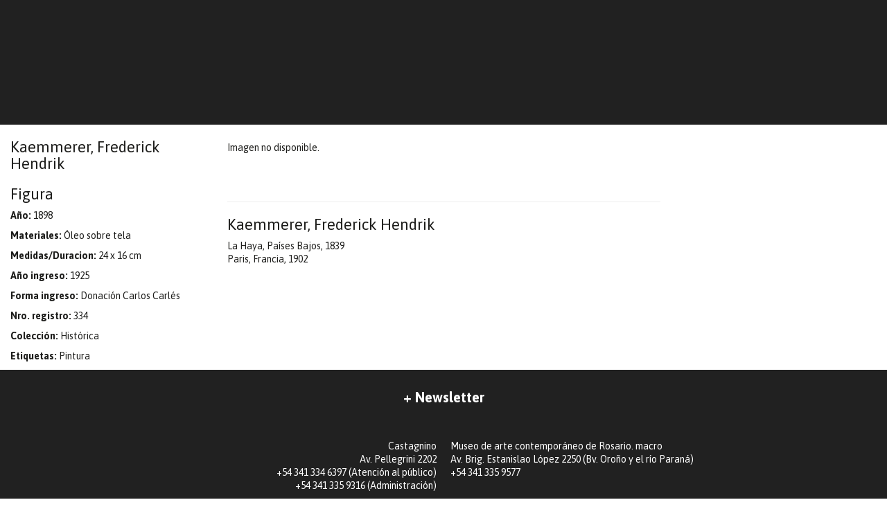

--- FILE ---
content_type: text/html; charset=utf-8
request_url: https://castagninomacro.org/page/obra/id/2184/Kaemmerer%2C-Frederick-Hendrik/Figura
body_size: 10112
content:
<!DOCTYPE html>

<html lang="es">
<head>
<title>Castagnino+macro </title>
<meta http-equiv="Content-Type" content="text/html; charset=utf-8">
<meta name="Description" content="Castagnino+Macro">
<meta name="Keywords" content="Castagnino + Macro"><meta charset="utf-8">
<meta http-equiv="X-UA-Compatible" content="IE=edge">
<meta name="viewport" content="width=device-width, initial-scale=1, maximum-scale=1, user-scalable=no">
<link rel='stylesheet' type='text/css' href="//maxcdn.bootstrapcdn.com/bootstrap/3.4.1/css/bootstrap.min.css">
<link rel="preconnect" href="https://fonts.googleapis.com">
<link rel="preconnect" href="https://fonts.gstatic.com" crossorigin>
<link href="https://fonts.googleapis.com/css2?family=Asap:ital,wght@0,400;0,700;1,400;1,700&display=swap" rel="stylesheet"> 
<link rel='stylesheet' type='text/css' href='//fonts.googleapis.com/css?family=Roboto+Slab|Arvo|Open+Sans&subset=latin,latin-ext'>
<link rel='stylesheet' type='text/css' href="//maxcdn.bootstrapcdn.com/font-awesome/4.4.0/css/font-awesome.min.css" />
<link rel='stylesheet' type='text/css' href='/css/estilos.css?v=15' >
<link rel="stylesheet" type="text/css" href="/library/jquery_plugins/fancybox/jquery.fancybox.css">
<link rel="apple-touch-icon" sizes="57x57" href="/apple-touch-icon-57x57.png">
<link rel="apple-touch-icon" sizes="60x60" href="/apple-touch-icon-60x60.png">
<link rel="apple-touch-icon" sizes="72x72" href="/apple-touch-icon-72x72.png">
<link rel="apple-touch-icon" sizes="76x76" href="/apple-touch-icon-76x76.png">
<link rel="apple-touch-icon" sizes="114x114" href="/apple-touch-icon-114x114.png">
<link rel="apple-touch-icon" sizes="120x120" href="/apple-touch-icon-120x120.png">
<link rel="apple-touch-icon" sizes="144x144" href="/apple-touch-icon-144x144.png">
<link rel="apple-touch-icon" sizes="152x152" href="/apple-touch-icon-152x152.png">
<link rel="apple-touch-icon" sizes="180x180" href="/apple-touch-icon-180x180.png">
<link rel="icon" type="image/png" href="/favicon-32x32.png" sizes="32x32">
<link rel="icon" type="image/png" href="/android-chrome-192x192.png" sizes="192x192">
<link rel="icon" type="image/png" href="/favicon-96x96.png" sizes="96x96">
<link rel="icon" type="image/png" href="/favicon-16x16.png" sizes="16x16">
<link rel="manifest" href="/manifest.json">
<link rel="mask-icon" href="/safari-pinned-tab.svg" color="#5bbad5">
<meta name="msapplication-TileColor" content="#da532c">
<meta name="msapplication-TileImage" content="/mstile-144x144.png">
<meta name="theme-color" content="#ffffff">

<style>
    
    
    #main .slider div.cycle-slideshow .item .texto {
        background-color: rgba(29,113,184,.7)    }

    #main .move {
        color: rgba(29,113,184,.7)    }
    #main .move:hover {
        color: rgba(29,113,184)    }    


    /*
    #main .slider div.cycle-slideshow .cycle-pager span {
        color: rgb(29,113,184);        
    }
    */

    #cabecera header #search a:hover {
        color: rgb(29,113,184);
    }

    #cabecera nav.navbar .nav li a:hover {
        color: rgb(29,113,184);
    }

    #cabecera nav.navbar .nav li a:hover, #cabecera nav.navbar .nav li a:focus, #cabecera nav.navbar .nav li a:active {
        color: rgb(29,113,184);
    }

    #main .carousel div.cycle-carousel .item .border:hover .over {
        display: block;
        background-color: rgba(29,113,184,.7)    }

    #main a:hover, #main aside.links a:hover {
        color: rgb(29,113,184);
    }

    #main article div.texto a {
        color: rgb(29,113,184)    }

    #main aside.extra .itemlateral a:hover {
        color: 1px rgb(29,113,184) solid;
    }

    footer .news a:hover {
        color: 1px rgb(29,113,184) solid;
    }
    
    footer ul li a:hover {
        background-color: rgba(29,113,184)    }

</style></head>
<body id="obra">
<div id="cabecera" style="position: sticky;top: 0; z-index: 99999">
  <div class="container-fluid">
      <header>
            <div class="col-sm-8">
			  <!--            	<img class="logo" src="/images/logoCM.svg" alt="">-->
			              </div>
		          </header>

      <nav class="navbar">
        <div class="container-fluid no-gutters">
              <!-- Brand and toggle get grouped for better mobile display -->
              <div class="navbar-header">
                <button type="button" class="navbar-toggle collapsed" data-toggle="collapse" data-target="#bs-example-navbar-collapse-1" aria-expanded="false">
                  <span class="sr-only">Toggle navigation</span>
                  <span class="icon-bar"></span>
                  <span class="icon-bar"></span>
                  <span class="icon-bar"></span>
                </button>
              </div>

              <!-- Collect the nav links, forms, and other content for toggling -->
              <div class="collapse navbar-collapse" id="bs-example-navbar-collapse-1">
                  
                                    
<!--
                  <ul class="nav navbar-nav navbar-right">
                    <li><a href="/setsede.php?sede=Castagnino" style="color: rgba(137,188,8,1)">Castagnino</a></li>
                    <li><a href="/setsede.php?sede=macro" style="color: rgba(29,113,184,1)">Macro</a></li>
                  </ul> 
-->
                  
                                      
              </div><!-- /.navbar-collapse -->

        </div><!-- /.container-fluid -->
      </nav>
      <div class="clearfix"></div>
  </div>
</div>

<div id="main" style="">
  	<div class="container-fluid no-gutters">
	<div class="bordetop"></div>
    
    
    <aside class="data col-md-3">  
		<h1>Kaemmerer, Frederick Hendrik</h1>
    	<h1>Figura</h1>
                <p><strong>Año:</strong> 1898</p>        <p><strong>Materiales:</strong> Óleo sobre tela</p>                <p><strong>Medidas/Duracion:</strong> 24 x 16 cm</p>                        <p><strong>Año ingreso:</strong> 1925</p>        <p><strong>Forma ingreso:</strong> Donación Carlos Carlés</p>        <p><strong>Nro. registro:</strong> 334</p>                <p><strong>Colección:</strong> Histórica</p>                <p><strong>Etiquetas:</strong> Pintura</p>         
    </aside>
   	 <article class="col-md-6">
     
    	<div class="row">
            <div class="col-md-12">
            
                <div class="fotos">
                    					<p>Imagen no disponible.</p>
                                    </div>
                
                <p></p>				<br><br>
				<hr>
				
				<h1>Kaemmerer, Frederick Hendrik</h1>
				<p>
				La Haya, Países Bajos, 1839<br>
				Paris, Francia, 1902				</p>
				<p></p>				<br><br>
								<br><br>
            </div>
        </div>
                
     </article> 
     
     <aside class="extra col-md-3">
     	
     </aside>

      <div class="clearfix border"></div>

  </div>    <div class="clearfix"></div>
</div><!-- fin main -->

<footer class="container-fluid">
    <div class="col-xs-12 text-center">
		        <p class="news"><a href="/page/newsletter">+ Newsletter</a></p>
<!--        <p class="hash">#castagninomacro</p>-->
    </div>
        <div class="col-xs-6 text-right sede">
       <p>Castagnino<br />Av. Pellegrini 2202<br />+54 341 334 6397 (Atenci&oacute;n al p&uacute;blico)<br />+54 341 335 9316 (Administraci&oacute;n)</p>    </div>    
    <div class="col-xs-6 sede">
        <p>Museo de arte contempor&aacute;neo de Rosario. macro<br />Av. Brig. Estanislao L&oacute;pez 2250 (Bv. Oro&ntilde;o y el r&iacute;o Paran&aacute;)<br />+54 341 335 9577<br /><br /></p>    </div>
        
    <div class="clearfix"></div>
</footer>

<div class="bloquebanner" style="background-color: #212121;">
	    <div class="col-xs-12 text-center sede"  style="background-color: #212121;">
        <img class="img-responsive" src="/images/piehome.png" border="0" title="">
    </div>   
	</div>

<script src="//ajax.googleapis.com/ajax/libs/jquery/1.11.2/jquery.min.js"></script>
<script src="//maxcdn.bootstrapcdn.com/bootstrap/3.4.1/js/bootstrap.min.js"></script>
<script src="/library/jquery_plugins/fancybox/jquery.fancybox.pack.js?v=2.1.4"></script>
<!--<script src="/library/jquery_plugins/jquery.lazyload.min.js"></script>-->
<script src="//ajax.aspnetcdn.com/ajax/jquery.validate/1.10.0/jquery.validate.min.js"></script>
<script src="//malsup.github.io/min/jquery.cycle2.min.js"></script>
<script src="//malsup.github.io/min/jquery.cycle2.swipe.min.js"></script>
<script src="//malsup.github.io/min/jquery.cycle2.carousel.min.js"></script>
<script>

$(document).ready(function(){

    $( '.cycle-carousel' ).cycle();
	
	$('#filtro a').click(function(e) {
        var data = $(this).data('letra');
		if (data=='all') {
			$('.bloque').show('slow','swing');
		} else {
			$('.bloque').hide();
			$('.f'+data).show('slow','swing');
		}
    });

    //$("#contactform").validate();

    $("a.fancybox").fancybox({
        padding:0,
        helpers : {
            title   : {
                type: 'outside'
            },
            thumbs  : {
                width   : 80,
                height  : 50
            },
            overlay : {
                css : {
                    'background' : 'rgba(13, 3, 2, 0.95)'
                }
            }
        }
    });

//    $("img.lazy").lazyload({
//        effect : "fadeIn"
//    });
	
});


</script>

<script>
  (function(i,s,o,g,r,a,m){i['GoogleAnalyticsObject']=r;i[r]=i[r]||function(){
  (i[r].q=i[r].q||[]).push(arguments)},i[r].l=1*new Date();a=s.createElement(o),
  m=s.getElementsByTagName(o)[0];a.async=1;a.src=g;m.parentNode.insertBefore(a,m)
  })(window,document,'script','//www.google-analytics.com/analytics.js','ga');

  ga('create', 'UA-120718-77', 'auto');
  ga('send', 'pageview');

</script>

<div id="fb-root"></div>
<script>(function(d, s, id) {
  var js, fjs = d.getElementsByTagName(s)[0];
  if (d.getElementById(id)) return;
  js = d.createElement(s); js.id = id;
  js.src = "//connect.facebook.net/es_LA/sdk.js#xfbml=1&version=v2.5&appId=110509415691381";
  fjs.parentNode.insertBefore(js, fjs);
}(document, 'script', 'facebook-jssdk'));</script>

</body>
</html>


--- FILE ---
content_type: text/css
request_url: https://castagninomacro.org/css/estilos.css?v=15
body_size: 11899
content:
.no-gutters {
  margin-right: 0;
  margin-left: 0;
}
.no-gutters > [class^="col-"],
.no-gutters > [class*=" col-"] {
  padding-right: 0;
  padding-left: 0;
}
body {
  font-family: "Asap";
  font-weight: 400;
  font-size: 14px;
  color: #1D1D1B;
  line-height: 140%;
}
body#default {
  background-color: #212121;
}
#cabecera {
  background-color: #212121;
}
#cabecera header {
  padding-top: 50px;
  padding-bottom: 30px;
}
#cabecera header img.logo {
  width: 350px;
}
#cabecera header #search a {
  color: #FFF;
  font-size: 16px;
}
#cabecera header #search a:hover {
  text-decoration: none;
  color: #CFC280;
}
#cabecera nav.navbar {
  border: none;
  border-radius: 0;
  margin-bottom: 0;
  padding-bottom: 20px;
  padding-top: 25px;
  background-color: #212121;
}
#cabecera nav.navbar .navbar-collapse {
  padding-left: 0;
}
#cabecera nav.navbar .icon-bar {
  background-color: #FFF;
}
#cabecera nav.navbar .navbar-header {
  height: 55px;
}
#cabecera nav.navbar .nav li:first-child a {
  border: none !important;
}
#cabecera nav.navbar .nav li ul.dropdown-menu {
  border: none;
  box-shadow: none;
  width: 800px;
  background: none;
  min-width: auto;
}
#cabecera nav.navbar .nav li ul.dropdown-menu li {
  display: inline-block;
}
#cabecera nav.navbar .nav li ul.dropdown-menu li a {
  font-size: 16px;
}
#cabecera nav.navbar .nav li a {
  outline: none;
  border: none;
  border-left: 2px solid #FFF;
  background: none !important;
  color: #FFF;
  font-size: 18px;
  margin-bottom: 10px;
  line-height: normal;
  padding: 0 8px;
}
#cabecera nav.navbar .nav li a:hover,
#cabecera nav.navbar .nav li a:focus,
#cabecera nav.navbar .nav li a:active {
  background: none !important;
  color: #CFC280;
}
#cabecera nav.navbar .nav li a.last {
  border: none;
}
#main aside.links {
  padding-top: 10px;
}
#main aside.links h3 {
  font-size: 14px;
  text-transform: uppercase;
}
#main aside.links ul {
  padding: 0;
}
#main aside.links ul li {
  list-style: none;
}
#main aside.links a {
  outline: none;
  text-decoration: none;
  color: #1D1D1B;
}
#main aside.links a:hover {
  color: #CFC280;
}
#main h2 {
  font-size: 18px;
  font-weight: bold;
  margin: 10px 0;
}
#main h2.pl {
  padding-left: 15px;
  margin-top: 50px;
}
#main h2 a {
  color: #878787;
  font-weight: normal;
  border-left: 1px solid #878787;
  padding-left: 8px;
  margin-left: 8px;
}
#main h3 {
  font-size: 16px;
  line-height: 120%;
  margin: 10px 0;
}
#main a {
  text-decoration: none;
  color: #1D1D1B;
}
#main a:hover {
  color: #CFC280;
}
#main .carousel div.cycle-carousel .item {
  float: none;
  padding: 0 5px;
}
#main .carousel div.cycle-carousel .item .border {
  overflow: hidden;
  background-color: #EDEDED;
  padding: 12px;
  position: relative;
}
#main .carousel div.cycle-carousel .item .border .over {
  display: none;
  background-color: #CFC280;
  color: #FFF;
  text-align: right;
  position: absolute;
  z-index: 9999;
  right: -5px;
  top: -10px;
  left: -5px;
  margin: 0 5px;
  padding: 25px 25px 15px;
}
#main .carousel div.cycle-carousel .item .border .over h5 {
  font-size: 22px;
  font-weight: bold;
  font-style: italic;
  line-height: .9em;
}
#main .carousel div.cycle-carousel .item .border .over p {
  font-size: 16px;
  font-style: italic;
  margin: 0;
}
#main .carousel div.cycle-carousel .item a {
  display: block;
  height: 100%;
}
#main .carousel div.cycle-carousel .item h3 {
  font-size: 24px;
  font-style: italic;
  font-weight: bold;
  margin: 10px 10px 0 10px;
  white-space: normal;
}
#main .carousel div.cycle-carousel .item p {
  font-size: 16px;
  white-space: normal;
  margin: 2px 10px;
  font-weight: bold;
}
#main .carousel div.cycle-carousel .item p.resumen {
  margin-top: 20px;
  font-size: 13px;
  font-weight: normal;
}
#main #exposiciones .item .border {
  height: 550px;
}
#main #eventos .item .border {
  height: 550px;
}
#main #noticias .item .border {
  height: 170px;
}
#main #noticias .item .border h3 {
  font-size: 24px;
  margin-top: 12px;
}
#main .move {
  color: #CFC280;
  font-size: 50px;
  padding: 10px 5px;
  cursor: pointer;
  z-index: 9999;
  position: absolute;
  left: -10px;
  top: 110px;
}
#main .move.pull-right {
  right: -15px;
  left: auto;
}
#main .slider div.cycle-slideshow {
  position: relative;
}
#main .slider div.cycle-slideshow .item .imagen {
  display: table-cell;
}
#main .slider div.cycle-slideshow .item .imagen img {
  width: 100%;
}
#main .slider div.cycle-slideshow .item .texto {
  position: absolute;
  bottom: 20px;
  right: 20px;
  width: 30%;
  z-index: 99999;
  padding: 30px 30px 30px 30px;
  display: table-cell;
  background-color: #CFC280;
  color: #FFF;
}
#main .slider div.cycle-slideshow .item .texto h2 {
  font-family: "Asap";
  font-size: 48px;
  font-weight: bold;
  font-style: italic;
  line-height: 1.05em;
  display: inline-block;
}
#main .slider div.cycle-slideshow .item .texto h3 {
  font-size: 18px;
}
#main .slider div.cycle-slideshow .item .texto p {
  font-size: 15px;
}
#main .slider div.cycle-slideshow .item .texto a {
  color: #FFF;
}
#main .slider div.cycle-slideshow .cycle-pager {
  position: absolute;
  right: 30px;
  bottom: 30px;
  font-size: 48px;
  z-index: 9999;
  font-family: Arial;
  text-align: center;
  overflow: hidden;
}
#main .slider div.cycle-slideshow .cycle-pager span {
  font-family: arial;
  font-size: 50px;
  width: 16px;
  height: 16px;
  display: inline-block;
  color: #1D1D1B;
  cursor: pointer;
}
#main .slider div.cycle-slideshow .cycle-pager span.cycle-pager-active {
  color: #FFF;
}
#main .slider div.cycle-slideshow .cycle-pager > * {
  cursor: pointer;
}
#main article .item {
  margin-bottom: 30px;
  padding: 0 5px;
}
#main article .item .border {
  height: 550px;
  overflow: hidden;
  background-color: #EDEDED;
  padding: 12px;
  position: relative;
}
#main article .item .border .over {
  display: none;
  background-color: #CFC280;
  color: #FFF;
  text-align: right;
  position: absolute;
  z-index: 9999;
  right: -5px;
  top: -10px;
  left: -5px;
  margin: 0 5px;
  padding: 25px 25px 15px;
}
#main article .item .border .over h5 {
  font-size: 22px;
  font-weight: bold;
  font-style: italic;
  line-height: .9em;
}
#main article .item .border .over p {
  font-size: 16px;
  font-style: italic;
  margin: 0;
}
#main article .item .border a {
  display: block;
  height: 100%;
}
#main article .item .border h3 {
  font-size: 24px;
  font-style: italic;
  font-weight: bold;
  margin: 10px 10px;
  white-space: normal;
}
#main article .item .border p {
  font-size: 16px;
  white-space: normal;
  margin: 3px 10px;
}
#main article .item .border p.resumen {
  margin-top: 15px;
  font-size: 13px;
}
#main article h1 {
  font-size: 22px;
}
#main article h2 {
  font-size: 16px;
  font-weight: 300;
  margin: 0 0 20px 0;
}
#main article p {
  white-space: normal;
  margin: 10px 0;
}
#main article p.data {
  font-size: 15px;
  font-weight: bold;
}
#main article #custom-pager {
  margin-bottom: 2px;
}
#main article .texto {
  padding-left: 0;
}
#main article .texto div.cycle-slideshow {
  padding-bottom: 10px;
  border-bottom: 1px #6F7071 solid;
  margin-bottom: 30px;
}
#main article .texto div.cycle-slideshow figure {
  display: table-cell;
}
#main article .texto div.cycle-slideshow figure img {
  width: 100%;
  padding-bottom: 10px;
}
#main aside.extra {
  padding-left: 20px;
}
#main aside.extra .itemlateral {
  padding: 10px;
  border-bottom: 1px solid #6F7071;
  margin-bottom: 10px;
}
#main aside.extra .itemlateral h4 {
  font-size: 11px;
  text-transform: uppercase;
  margin-top: 0;
}
#main aside.extra a .itemlateral:hover {
  background-color: #efefef;
}
#busquedas input,
#busquedas-test input,
#busquedas select,
#busquedas-test select {
  padding: 5px 8px;
  background-color: #fff;
  border: 1px solid #333;
  color: #333;
  height: 30px;
  margin-left: 8px;
  border-radius: 0;
}
#busquedas input.button,
#busquedas-test input.button,
#busquedas select.button,
#busquedas-test select.button {
  background-color: #212121;
  color: #fff;
}
#busquedas .resultado,
#busquedas-test .resultado {
  padding-bottom: 10px;
  border-bottom: 1px solid #6F7071;
  margin-bottom: 10px;
}
#eventos #main article .item .border {
  height: 500px;
}
#artistas #main #filtro,
#artistas-test #main #filtro,
#artista #main #filtro {
  margin: 30px 0;
}
#artistas #main .bloque,
#artistas-test #main .bloque,
#artista #main .bloque {
  border-top: 1px solid #000;
}
.fancybox-overlay {
  z-index: 99999 !important;
}
#obra #main h1 {
  font-size: 22px;
}
#obra #main h2 {
  font-size: 16px;
  font-weight: 300;
}
#obra #main .data {
  padding-right: 20px;
}
#obra #main .fotos {
  margin-top: 24px;
}
#obra #main .fotos figcaption {
  font-size: .7em;
}
#social2 {
  margin-top: 50px;
  background-color: #212121;
  padding: 20px;
}
#social2 > div > div > div {
  background-color: #fff;
  padding-top: 15px;
  padding-bottom: 6px;
}
#map {
  width: 100%;
  height: 400px;
  display: none;
}
#contacto label {
  display: block;
}
footer {
  padding: 30px 0;
  background-color: #212121;
  color: #FFF;
  font-size: 20px;
}
footer p {
  margin-bottom: 22px;
}
footer a {
  color: #FFF;
}
footer ul {
  padding: 0;
  margin-bottom: 22px;
}
footer ul li {
  display: inline;
  list-style: none;
}
footer ul li a {
  padding: 8px;
  margin: 0 10px;
  font-size: 26px;
  color: #FFF;
  background-color: #3D3D3B;
  border-radius: 20px;
  display: inline-block;
  width: 40px;
}
footer ul li a:hover {
  color: #FFF;
  text-decoration: none;
  background-color: #CFC280;
}
footer .news a {
  color: #FFF;
  font-weight: bold;
}
footer .news a:hover {
  text-decoration: none;
  color: #CFC280;
}
footer .hash {
  font-size: 74px;
  font-weight: bold;
  padding: 30px 0;
  line-height: normal;
}
footer .sede {
  font-size: 14px;
  padding: 30px 10px;
}
.fb-page,
.fb-page span,
.fb-page span iframe[style] {
  width: 100% !important;
}
/* Medium Devices, Desktops */
@media only screen and (max-width: 1500px) {
  #main #exposiciones .item .border {
    height: 600px;
  }
  #main #eventos .item .border {
    height: 500px;
  }
  #main #noticias .item .border {
    height: 180px;
  }
}
/* Medium Devices, Desktops */
@media only screen and (max-width: 1280px) {
  #main #exposiciones .item .border {
    height: 550px;
  }
  #main #eventos .item .border {
    height: 550px;
  }
  #main #noticias .item .border {
    height: 180px;
  }
}
/* Medium Devices, Desktops */
@media only screen and (max-width: 992px) {
  #cabecera nav.navbar .nav li ul.dropdown-menu {
    width: 400px;
  }
  #main #exposiciones .item .border {
    height: 500px;
  }
  #main #eventos .item .border {
    height: 500px;
  }
  #main #noticias .item .border {
    height: 200px;
  }
}
/* Small Devices, Tablets */
@media only screen and (max-width: 768px) {
  #cabecera .navbar-nav {
    margin-left: 0;
  }
  #cabecera header {
    padding-bottom: 10px;
  }
  #cabecera nav.navbar {
    padding-top: 0;
  }
  #cabecera nav.navbar .nav li a {
    border-left: none;
  }
  #main .slider div.cycle-slideshow .item .texto {
    width: 100%;
    padding: 30px;
  }
  #main .slider div.cycle-slideshow .item .texto h2 {
    font-size: 36px ;
  }
  #main #exposiciones .item .border {
    height: 500px;
  }
  #main #eventos .item .border {
    height: 500px;
  }
  #main #noticias .item .border {
    height: 250px;
  }
}
/* Extra Small Devices, Phones */
@media only screen and (max-width: 480px) {
  #cabecera nav.navbar {
    padding-bottom: 10px;
  }
  #main slider div.cycle-slideshow .item .texto {
    width: 100%;
    padding: 30px;
  }
  #main slider div.cycle-slideshow .item .texto h2 {
    font-size: 28px ;
  }
  #main #exposiciones .item .border {
    height: 500px;
  }
  #main #eventos .item .border {
    height: 500px;
  }
  #main #noticias .item .border {
    height: 250px;
  }
  footer .hash {
    font-size: 40px;
  }
}
/* Custom, iPhone Retina */
